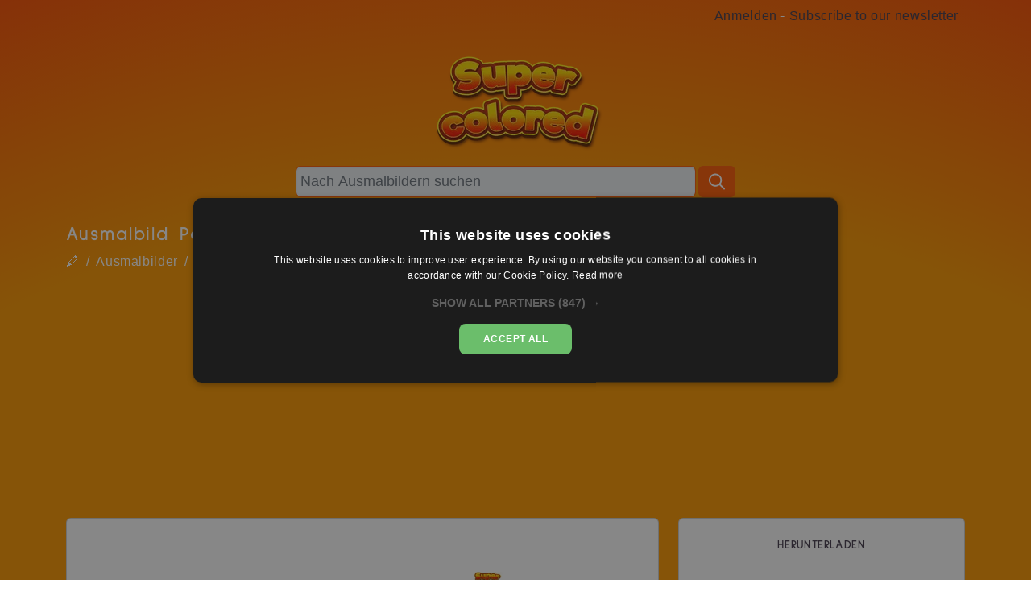

--- FILE ---
content_type: text/html; charset=UTF-8
request_url: https://supercolored.com/de/ausmalbilder/ausmalbild-pokemon-gortrom_cd888d.html
body_size: 4948
content:
<!DOCTYPE html><html lang="de"><head><meta charset="UTF-8"><meta http-equiv="X-UA-Compatible" content="IE=edge"><meta name="viewport" content="width=device-width, initial-scale=1, minimum-scale=1, maximum-scale=1"><!-- Google Tag Manager -->
<script>(function(w,d,s,l,i){w[l]=w[l]||[];w[l].push({'gtm.start':
new Date().getTime(),event:'gtm.js'});var f=d.getElementsByTagName(s)[0],
j=d.createElement(s),dl=l!='dataLayer'?'&l='+l:'';j.async=true;j.src=
'https://www.googletagmanager.com/gtm.js?id='+i+dl;f.parentNode.insertBefore(j,f);
})(window,document,'script','dataLayer','GTM-M3GCNX4Q');</script>
<!-- End Google Tag Manager --><!-- Google Tag Manager --><title>Ausmalbild Pokemon Gortrom</title>
<meta name="description" content="Kostenlos herunterladen und ausdrucken die Ausmalbild von Pokemon Gortrom! Lassen Sie sich von der farbigen Version inspirieren.">
<link rel="canonical" href="https://supercolored.com/de/ausmalbilder/ausmalbild-pokemon-gortrom_cd888d.html" />
<link rel='alternate' hreflang='it' href='https://supercolored.com/it/disegni-da-colorare/disegno-da-colorare-pokemon-rillaboom_cd888d.html' /><link rel='alternate' hreflang='en' href='https://supercolored.com/en/coloring-pages/coloring-page-pokemon-rillaboom_cd888d.html' /><link rel='alternate' hreflang='es' href='https://supercolored.com/es/dibujos-para-colorear/dibujo-para-colorear-pokemon-rillaboom_cd888d.html' /><link rel='alternate' hreflang='de' href='https://supercolored.com/de/ausmalbilder/ausmalbild-pokemon-gortrom_cd888d.html' /><link rel='alternate' hreflang='fr' href='https://supercolored.com/fr/coloriages/coloriage-pokemon-gorythmic_cd888d.html' /><meta property='og:type' content='website' />
<meta property='og:title' content='Ausmalbild Pokemon Gortrom - Supercolored.com' />
<meta property='og:description' content='Kostenlos herunterladen und ausdrucken die Ausmalbild von Pokemon Gortrom! Lassen Sie sich von der farbigen Version inspirieren.' />
<meta property='og:image' content='https://images.supercolored.com/ausmalbild-pokemon-gortrom_cd888d.png' />
<meta property='og:url' content='https://supercolored.com/de/ausmalbilder/ausmalbild-pokemon-gortrom_cd888d.html' />
<meta property='og:site_name' content='Supercolored' />
<link rel="shortcut icon" type="image/x-icon" href="/favicon.ico">
<link rel="apple-touch-icon" sizes="57x57" href="/apple-icon-57x57.png">
<link rel="apple-touch-icon" sizes="60x60" href="/apple-icon-60x60.png">
<link rel="apple-touch-icon" sizes="72x72" href="/apple-icon-72x72.png">
<link rel="apple-touch-icon" sizes="76x76" href="/apple-icon-76x76.png">
<link rel="apple-touch-icon" sizes="114x114" href="/apple-icon-114x114.png">
<link rel="apple-touch-icon" sizes="120x120" href="/apple-icon-120x120.png">
<link rel="apple-touch-icon" sizes="144x144" href="/apple-icon-144x144.png">
<link rel="apple-touch-icon" sizes="152x152" href="/apple-icon-152x152.png">
<link rel="apple-touch-icon" sizes="180x180" href="/apple-icon-180x180.png">
<link rel="icon" type="image/png" sizes="192x192"  href="/android-icon-192x192.png">
<link rel="icon" type="image/png" sizes="32x32" href="/favicon-32x32.png">
<link rel="icon" type="image/png" sizes="96x96" href="/favicon-96x96.png">
<link rel="icon" type="image/png" sizes="16x16" href="/favicon-16x16.png">
<link rel="manifest" href="/manifest.json" crossorigin = "use-credentials">
<meta name="msapplication-TileColor" content="#ffffff">
<meta name="msapplication-TileImage" content="/ms-icon-144x144.png">
<meta name="theme-color" content="#ffffff"><link rel="stylesheet" href="/dist/main.css"><link rel="preload" as="font">
<link rel="preconnect" href="https://fonts.gstatic.com/" />
<link rel="preconnect" href="https://fonts.gstatic.com/" crossorigin />
<style>
/* latin-ext */
@font-face {
  font-family: 'Sulphur Point';
  font-style: normal;
  font-weight: 300;
  src: url(https://fonts.gstatic.com/s/sulphurpoint/v14/RLpkK5vv8KaycDcazWFPBj2afVU6r6APUVHLBaRomA.woff2) format('woff2');
  unicode-range: U+0100-024F, U+0259, U+1E00-1EFF, U+2020, U+20A0-20AB, U+20AD-20CF, U+2113, U+2C60-2C7F, U+A720-A7FF;
  font-display: swap;
}
/* latin */
@font-face {
  font-family: 'Sulphur Point';
  font-style: normal;
  font-weight: 300;
  src: url(https://fonts.gstatic.com/s/sulphurpoint/v14/RLpkK5vv8KaycDcazWFPBj2afVU6r64PUVHLBaQ.woff2) format('woff2');
  unicode-range: U+0000-00FF, U+0131, U+0152-0153, U+02BB-02BC, U+02C6, U+02DA, U+02DC, U+2000-206F, U+2074, U+20AC, U+2122, U+2191, U+2193, U+2212, U+2215, U+FEFF, U+FFFD;
  font-display: swap;
}
/* latin-ext */
@font-face {
  font-family: 'Sulphur Point';
  font-style: normal;
  font-weight: 400;
  src: url(https://fonts.gstatic.com/s/sulphurpoint/v14/RLp5K5vv8KaycDcazWFPBj2adfAYuoMtXHvxDA.woff2) format('woff2');
  unicode-range: U+0100-024F, U+0259, U+1E00-1EFF, U+2020, U+20A0-20AB, U+20AD-20CF, U+2113, U+2C60-2C7F, U+A720-A7FF;
  font-display: swap;
}
/* latin */
@font-face {
  font-family: 'Sulphur Point';
  font-style: normal;
  font-weight: 400;
  src: url(https://fonts.gstatic.com/s/sulphurpoint/v14/RLp5K5vv8KaycDcazWFPBj2adf4YuoMtXHs.woff2) format('woff2');
  unicode-range: U+0000-00FF, U+0131, U+0152-0153, U+02BB-02BC, U+02C6, U+02DA, U+02DC, U+2000-206F, U+2074, U+20AC, U+2122, U+2191, U+2193, U+2212, U+2215, U+FEFF, U+FFFD;
  font-display: swap;
}
/* latin-ext */
@font-face {
  font-family: 'Sulphur Point';
  font-style: normal;
  font-weight: 700;
  src: url(https://fonts.gstatic.com/s/sulphurpoint/v14/RLpkK5vv8KaycDcazWFPBj2afUU9r6APUVHLBaRomA.woff2) format('woff2');
  unicode-range: U+0100-024F, U+0259, U+1E00-1EFF, U+2020, U+20A0-20AB, U+20AD-20CF, U+2113, U+2C60-2C7F, U+A720-A7FF;
  font-display: swap;
}
/* latin */
@font-face {
  font-family: 'Sulphur Point';
  font-style: normal;
  font-weight: 700;
  src: url(https://fonts.gstatic.com/s/sulphurpoint/v14/RLpkK5vv8KaycDcazWFPBj2afUU9r64PUVHLBaQ.woff2) format('woff2');
  unicode-range: U+0000-00FF, U+0131, U+0152-0153, U+02BB-02BC, U+02C6, U+02DA, U+02DC, U+2000-206F, U+2074, U+20AC, U+2122, U+2191, U+2193, U+2212, U+2215, U+FEFF, U+FFFD;
  font-display: swap;
}
</style><script async type="text/javascript" src="/dist/bundle.js"></script></head><body class="gradient-a-95 white">
<!-- Google Tag Manager (noscript) -->
<noscript><iframe src="https://www.googletagmanager.com/ns.html?id=GTM-M3GCNX4Q"
height="0" width="0" style="display:none;visibility:hidden"></iframe></noscript>
<!-- End Google Tag Manager (noscript) --><header class="site_nav">
  <div class="container mt-2 mb-1">
    <div class="row">
      <div class="col-12">
        <div class="px-2 float-end clearfix">
                    <a class="dark" href="/de/login.php">Anmelden</a>
                              - <a class="dark" href="/de/signup.php">Subscribe to our newsletter</a>
                  </div>
      </div>
    </div>
  </div>
</header><section class="" id="hp_header">
  <div class=" ">
    <div class="container">
      <div class="heading fiftyHeight linear" style="opacity: 1;">
        <div class="row align-center">
          <div class="col-md-12 text-center">
            <div class="logo_area_hp">
              <a href="/de/"><img src='https://images.supercolored.com/assets/logo_supercolored.png?width=220' width="220" height="122"   class="" alt="Supercolored"></a>
            </div>
          </div>
        </div>
      </div>
      <!-- /.heading.fiftyHeight -->
    </div>
  </div>
</section>

<section id="start" class="dark my-3 px-3">
  <div class="container">
    <div class="row">
      <div class="col-12 col-md-3"></div>
      <div class="col-12 col-md-6">
        <form class="form justify-content-center" method="get" action="/de/find.php">
         <div class="input-group">
          <input class="form-control rounded me-1 search_box" style="border: 1px solid #ff5c08;" type="search" placeholder="Nach Ausmalbildern suchen" id="hp_search_box" name="q">
          <span class="input-group-append">
            <button class="input-group-text border-1 ms-n4" style="z-index:100;"><img src="/images/search.svg" alt="search" style="color:white;width:20px;height:25px;"></button>
          </span>
        </div>
       </form>
      </div>
      <div class="col-12 col-md-3"></div>
    </div>
</section>
  

    <div class="container white">
      <div class="row">
        <div class="col">
          <h1>Ausmalbild Pokemon Gortrom</h1>
                    <nav aria-label="breadcrumb">
            <ol class="breadcrumb white">
              <li class="breadcrumb-item"><a class="white" href="/de/">🖍</a></li>
              <li class="breadcrumb-item"><a class="white" href="/de/ausmalbilder/">Ausmalbilder</a></li>
                                  <li class="breadcrumb-item"><a class="white" href="/de/ausmalbilder/charaktere-die-du-liebst/pokemon/">Pokemon</a></li>
                                        <li class="breadcrumb-item"><a class="white" href="/de/ausmalbilder/charaktere-die-du-liebst/pokemon/pokemon-der-8-generation/">Pokemon der 8 Generation</a></li>
                                        <li class="breadcrumb-item"><a class="white" href="/de/ausmalbilder/charaktere-die-du-liebst/pokemon/pokemon-pflanze/">Pokemon Pflanze</a></li>
                                        <li class="breadcrumb-item"><a class="white" href="/de/ausmalbilder/charaktere-die-du-liebst/">Charaktere die du liebst</a></li>
                                </ol>
          </nav>
                  </div>
      </div>
    </div>
    <div class="container white">
            <div class="row">
                <div class="col-sm-12 col-md-8">
                    <div id="overlay"></div>
          <div class="card  mb-3">
            <div class="card-body">
              <div class="image-container">
                <div class="image-content">
                                    <img src="https://cdn.supercolored.com/cd888d.png?width=500" width=500 height="500" class="img_to_big" alt="">
                                    
                </div>
              </div>
            </div>
          </div>
          <div class="">
                            <div class="mt-1 dark px-3">
                  <small><i>Neuinterpretation von Supercolored.com für Charaktere von <a class="dark" href="https://www.pokemon.com/" target="_blank">Pokemon.com</a>.<br>Nur für den persönlichen und nicht kommerziellen Gebrauch.</i></small>
                </div>
                          </div>
        </div>
        <div class="col-sm-12 col-md-4">
          <div class="card mb-3">
            <div class="card-body text-center">
              <h4 class="card-title dark pt-2">Herunterladen</h4>
              <div class="container-fluid">
                <div class="row">
                                                                        <div class="col-12 p-0 m-0 pr-1">
                    <a id="2734" type="img" href="https://images.supercolored.com/ausmalbild-pokemon-gortrom_cd888d.png" target="_blank" class="btn btn-block tooltips click" data-toggle="tooltip" data-placement="top" title="Als Bild herunterladen">
                      <i class="far fa-image-polaroid icons_small"></i> Bild <br>
                      <img class="border" src="https://images.supercolored.com/ausmalbild-pokemon-gortrom_cd888d.png?width=90" width="90" height="127" alt="Ausmalbild Pokemon Gortrom">
                    </a>
                  </div>
                    

                                  <div class="mt-1">
                  <small style="color:#48240d">By subscribing to our newsletter, you will receive periodic emails with <b>new and exclusive coloring pages</b>. In addition, the coloring pages <b>will not have the Supercolored watermark</b> on the drawing and you can download coloring pages in PDF. <a style="color:#48240d;text-decoration:underline !important;" href="/de/signup.php" target="_blank">Subscribe to our newsletter</a></small>
                </div>
                
                </div>
              </div>
            </div>
          </div>
        </div>

      </div>
          
          
          
                  </div>
                        <div class="col-sm-12 col-md-4">
                      	
              <div class="my-2">
                <script async src="https://pagead2.googlesyndication.com/pagead/js/adsbygoogle.js?client=ca-pub-7148965815824322"
                     crossorigin="anonymous"></script>
                <!-- Responsive new -->
                <ins class="adsbygoogle"
                     style="display:block"
                     data-ad-client="ca-pub-7148965815824322"
                     data-ad-slot="5167421889"
                     data-ad-format="auto"
                     data-full-width-responsive="true"></ins>
                <script>
                     (adsbygoogle = window.adsbygoogle || []).push({});
                </script>
                </div>
            	
                       
        </div>
      </div>
          </div>

      

    <section class="my-5">
      <div class="container">
        <div class="row">
          <div class="col-12 text-center">
            <h3>Tag</h3>
          <a href="/de/ausmalbilder/charaktere-die-du-liebst/pokemon/" class="tag white rounded pt-1 me-1 d-inline-block bg_blu_medium">Pokemon</a>
            <a href="/de/ausmalbilder/charaktere-die-du-liebst/pokemon/pokemon-der-8-generation/" class="tag white rounded pt-1 me-1 d-inline-block bg_blu_medium">Pokemon der 8 Generation</a>
            <a href="/de/ausmalbilder/charaktere-die-du-liebst/pokemon/pokemon-pflanze/" class="tag white rounded pt-1 me-1 d-inline-block bg_blu_medium">Pokemon Pflanze</a>
                </div>
        </div>
      </div>
    </section>
  
  
  
<section class=" white">
  <div class="container">
    <div class="row">
            <div class="col-sm-12 text-center">
        <h3 class="pb-3">Andere Ausmalbilder</h3>
        <div class="grid">
                      <div class="grid-item" id="1904">
                <div class="card mb-3 ms-1 me-1 card-height">
                  <div class="card-body">
                    <h2 class="card-title"><a href="/de/ausmalbilder/ausmalbild-pokemon-meganie_037e8a.html" id="#">Pokemon Meganie</a></h2>
                      <div class="image-container-small card-image">
                        <div class="image-content">
                            <a href="/de/ausmalbilder/ausmalbild-pokemon-meganie_037e8a.html"><img src="https://cdn.supercolored.com/037e8a.png?width=300" width="300" height="300" loading="lazy"/></a>
                                                    </div>
                      </div>
                  </div>
                  <div class="card-footer text-center">
                    <small class="text-muted">
                                                                  <a id="1904" type="img" href="https://images.supercolored.com/ausmalbild-pokemon-meganie_037e8a.png" target="_blank" class='me-2 tooltips click' data-toggle="tooltip" data-placement="top" title="Als Bild herunterladen"><i class="far fa-image-polaroid icons"></i> </a>
                         
                    </small>
                  </div>
                </div>
              </div>
                          <div class="grid-item" id="2671">
                <div class="card mb-3 ms-1 me-1 card-height">
                  <div class="card-body">
                    <h2 class="card-title"><a href="/de/ausmalbilder/ausmalbild-pokemon-frubaila_7cb5b9.html" id="#">Pokemon Frubaila</a></h2>
                      <div class="image-container-small card-image">
                        <div class="image-content">
                            <a href="/de/ausmalbilder/ausmalbild-pokemon-frubaila_7cb5b9.html"><img src="https://cdn.supercolored.com/7cb5b9.png?width=300" width="300" height="300" loading="lazy"/></a>
                                                    </div>
                      </div>
                  </div>
                  <div class="card-footer text-center">
                    <small class="text-muted">
                                                                  <a id="2671" type="img" href="https://images.supercolored.com/ausmalbild-pokemon-frubaila_7cb5b9.png" target="_blank" class='me-2 tooltips click' data-toggle="tooltip" data-placement="top" title="Als Bild herunterladen"><i class="far fa-image-polaroid icons"></i> </a>
                         
                    </small>
                  </div>
                </div>
              </div>
                          <div class="grid-item" id="2023">
                <div class="card mb-3 ms-1 me-1 card-height">
                  <div class="card-body">
                    <h2 class="card-title"><a href="/de/ausmalbilder/ausmalbild-pokemon-reptain_50706e.html" id="#">Pokemon Reptain</a></h2>
                      <div class="image-container-small card-image">
                        <div class="image-content">
                            <a href="/de/ausmalbilder/ausmalbild-pokemon-reptain_50706e.html"><img src="https://cdn.supercolored.com/50706e.png?width=300" width="300" height="300" loading="lazy"/></a>
                                                    </div>
                      </div>
                  </div>
                  <div class="card-footer text-center">
                    <small class="text-muted">
                                                                  <a id="2023" type="img" href="https://images.supercolored.com/ausmalbild-pokemon-reptain_50706e.png" target="_blank" class='me-2 tooltips click' data-toggle="tooltip" data-placement="top" title="Als Bild herunterladen"><i class="far fa-image-polaroid icons"></i> </a>
                         
                    </small>
                  </div>
                </div>
              </div>
                          <div class="grid-item" id="1847">
                <div class="card mb-3 ms-1 me-1 card-height">
                  <div class="card-body">
                    <h2 class="card-title"><a href="/de/ausmalbilder/ausmalbild-pokemon-tangela_3ffb4f.html" id="#">Pokemon Tangela</a></h2>
                      <div class="image-container-small card-image">
                        <div class="image-content">
                            <a href="/de/ausmalbilder/ausmalbild-pokemon-tangela_3ffb4f.html"><img src="https://cdn.supercolored.com/3ffb4f.png?width=300" width="300" height="300" loading="lazy"/></a>
                                                    </div>
                      </div>
                  </div>
                  <div class="card-footer text-center">
                    <small class="text-muted">
                                                                  <a id="1847" type="img" href="https://images.supercolored.com/ausmalbild-pokemon-tangela_3ffb4f.png" target="_blank" class='me-2 tooltips click' data-toggle="tooltip" data-placement="top" title="Als Bild herunterladen"><i class="far fa-image-polaroid icons"></i> </a>
                         
                    </small>
                  </div>
                </div>
              </div>
                          <div class="grid-item" id="2050">
                <div class="card mb-3 ms-1 me-1 card-height">
                  <div class="card-body">
                    <h2 class="card-title"><a href="/de/ausmalbilder/ausmalbild-pokemon-samurzel_787341.html" id="#">Pokemon Samurzel</a></h2>
                      <div class="image-container-small card-image">
                        <div class="image-content">
                            <a href="/de/ausmalbilder/ausmalbild-pokemon-samurzel_787341.html"><img src="https://cdn.supercolored.com/787341.png?width=300" width="300" height="300" loading="lazy"/></a>
                                                    </div>
                      </div>
                  </div>
                  <div class="card-footer text-center">
                    <small class="text-muted">
                                                                  <a id="2050" type="img" href="https://images.supercolored.com/ausmalbild-pokemon-samurzel_787341.png" target="_blank" class='me-2 tooltips click' data-toggle="tooltip" data-placement="top" title="Als Bild herunterladen"><i class="far fa-image-polaroid icons"></i> </a>
                         
                    </small>
                  </div>
                </div>
              </div>
                          <div class="grid-item" id="2294">
                <div class="card mb-3 ms-1 me-1 card-height">
                  <div class="card-body">
                    <h2 class="card-title"><a href="/de/ausmalbilder/ausmalbild-pokemon-folipurba_a04043.html" id="#">Pokemon Folipurba</a></h2>
                      <div class="image-container-small card-image">
                        <div class="image-content">
                            <a href="/de/ausmalbilder/ausmalbild-pokemon-folipurba_a04043.html"><img src="https://cdn.supercolored.com/a04043.png?width=300" width="300" height="300" loading="lazy"/></a>
                                                    </div>
                      </div>
                  </div>
                  <div class="card-footer text-center">
                    <small class="text-muted">
                                                                  <a id="2294" type="img" href="https://images.supercolored.com/ausmalbild-pokemon-folipurba_a04043.png" target="_blank" class='me-2 tooltips click' data-toggle="tooltip" data-placement="top" title="Als Bild herunterladen"><i class="far fa-image-polaroid icons"></i> </a>
                         
                    </small>
                  </div>
                </div>
              </div>
                          <div class="grid-item" id="8168">
                <div class="card mb-3 ms-1 me-1 card-height">
                  <div class="card-body">
                    <h2 class="card-title"><a href="/de/ausmalbilder/ausmalbild-chongjian_3513c0.html" id="#">Pokemon Chongjian</a></h2>
                      <div class="image-container-small card-image">
                        <div class="image-content">
                            <a href="/de/ausmalbilder/ausmalbild-chongjian_3513c0.html"><img src="https://cdn.supercolored.com/3513c0.png?width=300" width="300" height="300" loading="lazy"/></a>
                                                    </div>
                      </div>
                  </div>
                  <div class="card-footer text-center">
                    <small class="text-muted">
                                                                  <a id="8168" type="img" href="https://images.supercolored.com/ausmalbild-chongjian_3513c0.png" target="_blank" class='me-2 tooltips click' data-toggle="tooltip" data-placement="top" title="Als Bild herunterladen"><i class="far fa-image-polaroid icons"></i> </a>
                         
                    </small>
                  </div>
                </div>
              </div>
                          <div class="grid-item" id="2848">
                <div class="card mb-3 ms-1 me-1 card-height">
                  <div class="card-body">
                    <h2 class="card-title"><a href="/de/ausmalbilder/ausmalbild-pokemon-coronospa_8524a1.html" id="#">Pokemon Coronospa</a></h2>
                      <div class="image-container-small card-image">
                        <div class="image-content">
                            <a href="/de/ausmalbilder/ausmalbild-pokemon-coronospa_8524a1.html"><img src="https://cdn.supercolored.com/8524a1.png?width=300" width="300" height="300" loading="lazy"/></a>
                                                    </div>
                      </div>
                  </div>
                  <div class="card-footer text-center">
                    <small class="text-muted">
                                                                  <a id="2848" type="img" href="https://images.supercolored.com/ausmalbild-pokemon-coronospa_8524a1.png" target="_blank" class='me-2 tooltips click' data-toggle="tooltip" data-placement="top" title="Als Bild herunterladen"><i class="far fa-image-polaroid icons"></i> </a>
                         
                    </small>
                  </div>
                </div>
              </div>
                          <div class="grid-item" id="2124">
                <div class="card mb-3 ms-1 me-1 card-height">
                  <div class="card-body">
                    <h2 class="card-title"><a href="/de/ausmalbilder/ausmalbild-pokemon-tuska_21160e.html" id="#">Pokemon Tuska</a></h2>
                      <div class="image-container-small card-image">
                        <div class="image-content">
                            <a href="/de/ausmalbilder/ausmalbild-pokemon-tuska_21160e.html"><img src="https://cdn.supercolored.com/21160e.png?width=300" width="300" height="300" loading="lazy"/></a>
                                                    </div>
                      </div>
                  </div>
                  <div class="card-footer text-center">
                    <small class="text-muted">
                                                                  <a id="2124" type="img" href="https://images.supercolored.com/ausmalbild-pokemon-tuska_21160e.png" target="_blank" class='me-2 tooltips click' data-toggle="tooltip" data-placement="top" title="Als Bild herunterladen"><i class="far fa-image-polaroid icons"></i> </a>
                         
                    </small>
                  </div>
                </div>
              </div>
                          <div class="grid-item" id="1902">
                <div class="card mb-3 ms-1 me-1 card-height">
                  <div class="card-body">
                    <h2 class="card-title"><a href="/de/ausmalbilder/ausmalbild-pokemon-endivie_394180.html" id="#">Pokemon Endivie</a></h2>
                      <div class="image-container-small card-image">
                        <div class="image-content">
                            <a href="/de/ausmalbilder/ausmalbild-pokemon-endivie_394180.html"><img src="https://cdn.supercolored.com/394180.png?width=300" width="300" height="300" loading="lazy"/></a>
                                                    </div>
                      </div>
                  </div>
                  <div class="card-footer text-center">
                    <small class="text-muted">
                                                                  <a id="1902" type="img" href="https://images.supercolored.com/ausmalbild-pokemon-endivie_394180.png" target="_blank" class='me-2 tooltips click' data-toggle="tooltip" data-placement="top" title="Als Bild herunterladen"><i class="far fa-image-polaroid icons"></i> </a>
                         
                    </small>
                  </div>
                </div>
              </div>
                          <div class="grid-item" id="8111">
                <div class="card mb-3 ms-1 me-1 card-height">
                  <div class="card-body">
                    <h2 class="card-title"><a href="/de/ausmalbilder/ausmalbild-maskagato_9fe818.html" id="#">Pokemon Maskagato</a></h2>
                      <div class="image-container-small card-image">
                        <div class="image-content">
                            <a href="/de/ausmalbilder/ausmalbild-maskagato_9fe818.html"><img src="https://cdn.supercolored.com/9fe818.png?width=300" width="300" height="300" loading="lazy"/></a>
                                                    </div>
                      </div>
                  </div>
                  <div class="card-footer text-center">
                    <small class="text-muted">
                                                                  <a id="8111" type="img" href="https://images.supercolored.com/ausmalbild-maskagato_9fe818.png" target="_blank" class='me-2 tooltips click' data-toggle="tooltip" data-placement="top" title="Als Bild herunterladen"><i class="far fa-image-polaroid icons"></i> </a>
                         
                    </small>
                  </div>
                </div>
              </div>
                          <div class="grid-item" id="2446">
                <div class="card mb-3 ms-1 me-1 card-height">
                  <div class="card-body">
                    <h2 class="card-title"><a href="/de/ausmalbilder/ausmalbild-pokemon-hutsassa_4050bf.html" id="#">Pokemon Hutsassa</a></h2>
                      <div class="image-container-small card-image">
                        <div class="image-content">
                            <a href="/de/ausmalbilder/ausmalbild-pokemon-hutsassa_4050bf.html"><img src="https://cdn.supercolored.com/4050bf.png?width=300" width="300" height="300" loading="lazy"/></a>
                                                    </div>
                      </div>
                  </div>
                  <div class="card-footer text-center">
                    <small class="text-muted">
                                                                  <a id="2446" type="img" href="https://images.supercolored.com/ausmalbild-pokemon-hutsassa_4050bf.png" target="_blank" class='me-2 tooltips click' data-toggle="tooltip" data-placement="top" title="Als Bild herunterladen"><i class="far fa-image-polaroid icons"></i> </a>
                         
                    </small>
                  </div>
                </div>
              </div>
                    </div>
      </div>
    </div>
  </div>
</section>
  
    <hr>
  <section id="footer">
    <div class="container-fluid footer mt-3 pt-3 pb-5">
      <div class="container mt-3 text-center">    
        <div class="row text-center">
            <div class=" col-sm"><a href='https://supercolored.com/contact_us.php'>Contact us</a></div>
            <div class=" col-sm"><a href='https://www.iubenda.com/terms-and-conditions/56166509' target='_blank'>Term & Conditions</a></div>
            <div class=" col-sm"><a href='https://www.iubenda.com/privacy-policy/44253827' target='_blank'>Privacy Policy</a></div>
            <div class=" col-sm"><a href='https://www.iubenda.com/privacy-policy/44253827/cookie-policy' target='_blank'>Cookie Policy</a></div>
        </div>
        <div class="row text-center">
          <div class="col-sm pt-3">
            &copy Supercolored 2026          </div>
        </div>
      </div>
    </div>
  </section>
  <script src="https://cdnjs.cloudflare.com/ajax/libs/jquery/3.6.3/jquery.min.js" integrity="sha512-STof4xm1wgkfm7heWqFJVn58Hm3EtS31XFaagaa8VMReCXAkQnJZ+jEy8PCC/iT18dFy95WcExNHFTqLyp72eQ==" crossorigin="anonymous" referrerpolicy="no-referrer"></script>
  <!--noptimize-->
  <script type="text/javascript">
  function downloadJSAtOnload() {
  var element = document.createElement("script");
  element.src = "https://pagead2.googlesyndication.com/pagead/js/adsbygoogle.js";
  document.body.appendChild(element);
  }
  if (window.addEventListener)
  window.addEventListener("load", downloadJSAtOnload, false);
  else if (window.attachEvent)
  window.attachEvent("onload", downloadJSAtOnload);
  else window.onload = downloadJSAtOnload;
  </script>

  <!--/noptimize-->
  </body>
<script>
$(".click").click(function(){
  var id = $(this).attr("id");
  var type = $(this).attr("type");
  var datastring = "id="+ id + "&type=" + type + "&l=de";
  console.log(datastring);
  $.ajax({
    type: "GET",
    url: "/count.php",
    data: datastring,
    success: function(result){}
  });
});
</script>
</html>

--- FILE ---
content_type: text/html; charset=utf-8
request_url: https://www.google.com/recaptcha/api2/aframe
body_size: 266
content:
<!DOCTYPE HTML><html><head><meta http-equiv="content-type" content="text/html; charset=UTF-8"></head><body><script nonce="r1cQYPDN7x8WggTic51WHQ">/** Anti-fraud and anti-abuse applications only. See google.com/recaptcha */ try{var clients={'sodar':'https://pagead2.googlesyndication.com/pagead/sodar?'};window.addEventListener("message",function(a){try{if(a.source===window.parent){var b=JSON.parse(a.data);var c=clients[b['id']];if(c){var d=document.createElement('img');d.src=c+b['params']+'&rc='+(localStorage.getItem("rc::a")?sessionStorage.getItem("rc::b"):"");window.document.body.appendChild(d);sessionStorage.setItem("rc::e",parseInt(sessionStorage.getItem("rc::e")||0)+1);localStorage.setItem("rc::h",'1768884252183');}}}catch(b){}});window.parent.postMessage("_grecaptcha_ready", "*");}catch(b){}</script></body></html>